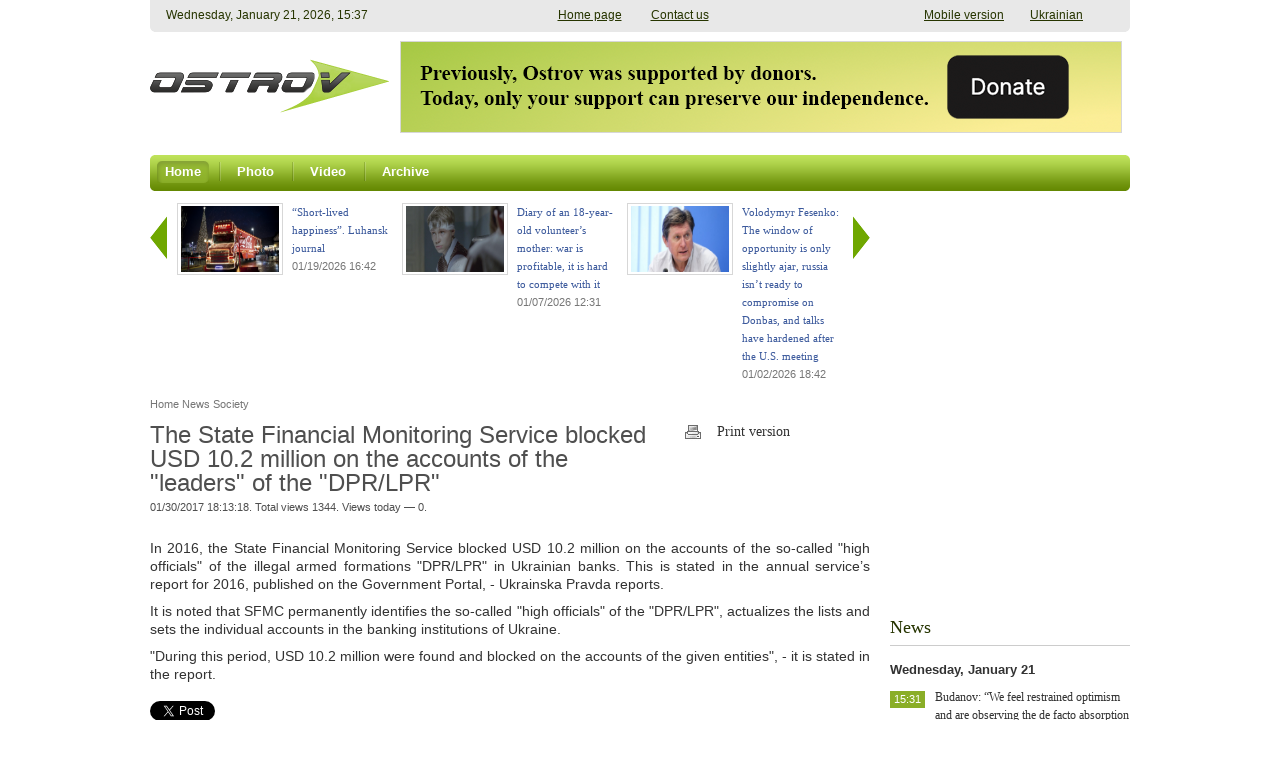

--- FILE ---
content_type: text/html; charset=UTF-8
request_url: https://www.ostro.info/news/1718/
body_size: 6859
content:

<!DOCTYPE HTML PUBLIC "-//W3C//DTD HTML 4.01 Transitional//EN" "http://www.w3.org/TR/html4/loose.dtd">
<html xmlns:og="http://ogp.me/ns#">
<head>
	<!--Google Adsence -->
	<script async src="//pagead2.googlesyndication.com/pagead/js/adsbygoogle.js"></script>
<script>
  (adsbygoogle = window.adsbygoogle || []).push({
    google_ad_client: "ca-pub-2257961792113939",
    enable_page_level_ads: true
  });
</script>
	<!--Google Adsence End -->
	<meta http-equiv="Content-Type" content="text/html; charset=UTF-8" />
<meta name="description" content="In 2016, the State Financial Monitoring Service blocked USD 10.2 million on the accounts of the so-called &quot;high officials&quot; of the illegal armed formations &quot;DPR/LPR&quot; in Ukrainian banks. This is stated in the annual" />
<link href="/bitrix/cache/css/s1/main/kernel_fileman/kernel_fileman.css?176894310114451" type="text/css"  rel="stylesheet" />
<link href="/bitrix/cache/css/s1/main/template_cdd6955261835d94ffd5667c82da0a5e/template_cdd6955261835d94ffd5667c82da0a5e.css?176894310245017" type="text/css"  data-template-style="true"  rel="stylesheet" />
<link rel="image_src" href="http://www.ostro.info/local/templates/ostro/images/for_fb.gif" />



<script type="text/javascript" src="/bitrix/cache/js/s1/main/template_e923d71a47d8ea37a57292c26a75a975/template_e923d71a47d8ea37a57292c26a75a975.js?1768943102153602"></script>

	<title>The State Financial Monitoring Service blocked USD 10.2 million on the accounts of the "leaders" of the "DPR/LPR" — OstroV</title>
	
	<meta property="og:title" content="The State Financial Monitoring Service blocked USD 10.2 million on the accounts of the "leaders" of the "DPR/LPR"" /><meta property="og:description" content="In 2016, the State Financial Monitoring Service blocked USD 10.2 million on the accounts of the so-called &quot;high officials&quot; of the illegal armed formations &quot;DPR/LPR&quot; in Ukrainian banks. This is stated in the annual" /><meta property="og:url" content="http://www.ostro.info/news/1718/" /><meta property="og:site_name" content="OstroV" /><meta property="og:image" content="http://www.ostro.info/local/templates/main/images/social/for_fb.gif" />	
	<link rel="shortcut icon" type="image/x-icon" href="/favicon.ico">
	<meta name="revisit-after" content="1 days">
	
	
	<script type="text/javascript" src="/local/js/jwplayer/jwplayer.js"></script>
	<script>jwplayer.key="eDuD5v/zoxrxNhWRZCVoFJUMzzF1LU/KtNFQvA==";</script>

	<link rel="stylesheet" type="text/css" href="/local/templates/main/css/fix.css">
	
	<script type="text/javascript">
	if (parent.frames.length >0) {
		parent.window.location.href=this.window.location.href;
	}
	$().ready(function() {
		$("#back-top").hide();
		$(function () {
			$(window).scroll(function () {
				if ($(this).scrollTop() > 100) {
					$('#back-top').fadeIn();
				} else {
					$('#back-top').fadeOut();
				}
			});
			$('#back-top a').click(function () {
				$('body,html').animate({
					scrollTop: 0
				}, 800);
				return false;
			});
		});
	});
	</script>
	
	<!--<div id="fb-root"></div>-->
	<script>(function(d, s, id) {
	  var js, fjs = d.getElementsByTagName(s)[0];
	  if (d.getElementById(id)) return;
	  js = d.createElement(s); js.id = id;
	  js.src = "//connect.facebook.net/en_EN/all.js#xfbml=1";
	  fjs.parentNode.insertBefore(js, fjs);
	}(document, 'script', 'facebook-jssdk'));</script>
	
	<!-- Google Analitycs OstroV -->
	<script>
  (function(i,s,o,g,r,a,m){i['GoogleAnalyticsObject']=r;i[r]=i[r]||function(){
  (i[r].q=i[r].q||[]).push(arguments)},i[r].l=1*new Date();a=s.createElement(o),
  m=s.getElementsByTagName(o)[0];a.async=1;a.src=g;m.parentNode.insertBefore(a,m)
  })(window,document,'script','//www.google-analytics.com/analytics.js','ga');

  ga('create', 'UA-70996739-1', 'auto');
  ga('send', 'pageview');

	</script>
	<!-- Google Analitycs OstroV -->
	
	<!-- Google DCP -->
	<script async='async' src='https://www.googletagservices.com/tag/js/gpt.js'></script>
	<script>
	  var googletag = googletag || {};
	  googletag.cmd = googletag.cmd || [];
	</script>

	<script>
	  googletag.cmd.push(function() {
	    googletag.defineSlot('/469082444/ostro_info_240', [240, 400], 'div-gpt-ad-1490862450861-0').addService(googletag.pubads());
	    googletag.pubads().enableSingleRequest();
	    googletag.enableServices();
	  });
	</script>
	<!-- Google DCP -->
	
	</head>

<body>
<span class="current_timestamp" style="display:none;"></span>

<div class="container">
		<header>
			<div class="top-line">
				<span class="top-line-left"></span>
				<span class="top-line-center">
					<span class="top-date">
						<span style='display:none'>1769009836</span>						
					</span>
										<div class="mobile-version"><a href="https://m.ostro.info/news/1718/?USE_DESKTOP=0">Mobile version</a><a href="http://www.ostro.org/ua/">Ukrainian</a></div>
									
					<span class="top-links">
						<noindex><a href="#" onClick="this.style.behavior='url(#default#homepage)'; this.setHomePage('http://www.ostro.info'); return false;">Home page</a>
						<a href="/cdn-cgi/l/email-protection#89e0e7efe6c9e6fafdfbe6a7e0e7efe6">Contact us</a></noindex>
					</span>
				</span>
				<span class="top-line-right"></span>
			</div>
			<div class="header-middle">
				<a class="logo" href="/"></a> 
					<section class="banner680x90">
														<a href="https://www.ipay.ua/en/bills/tsentr-doslidzhen-sotsialnykh-perspektyv-donbasu" target="_blank">
						<img src="/upload/uf/a97/a97c9c9a6b162a221d1f3b3879e10030.png" width="720" height="90" />
					</a>	
										</section>
				
					
			</div>
			
<nav class="topmenu">
	<span class="topmenu-left"></span>	
	<div class="top">		
															<a href="/" class="active">
					<span class="topmenu-link-left"></span>
					<span class="topmenu-link-center">Home</span>
					<span class="topmenu-link-right"></span>
				</a>				
												<span class="topsep"></span>				<a href="/photo/" class="">
					<span class="topmenu-link-left"></span>
					<span class="topmenu-link-center">Photo</span>
					<span class="topmenu-link-right"></span>
				</a>				
												<span class="topsep"></span>				<a href="/video/" class="">
					<span class="topmenu-link-left"></span>
					<span class="topmenu-link-center">Video</span>
					<span class="topmenu-link-right"></span>
				</a>				
												<span class="topsep"></span>				<a href="/archive/" class="">
					<span class="topmenu-link-left"></span>
					<span class="topmenu-link-center">Archive</span>
					<span class="topmenu-link-right"></span>
				</a>				
								</div>
	<span class="topmenu-right"></span>
</nav>

	<noindex>
		<p id="back-top" style="display: block;">
			<a href="#top"><span></span>Up</a>
		</p>
	</noindex>
</header>
		
<div class="content">
	<div class="left">
			

<div class="slider-on-detail"> 
	<div class="lates-news-slider">
		<a class="lates-news-slider-prev" href="#"></a>
		<a class="lates-news-slider-next" href="#"></a>
		<div class="lates-news-slider-container">
			<div class="lates-news-slider-line">
				



				<!-- Slider top news / last articles -->
							<div class="lates-news-slider-item" id="633">
					<a href="/articles/633/">
												<div class="thumb">				
							<img src="/upload/uf/e77/e7782b3a3acb7b6b5cdad47622c85148.jpg" />
						</div>	
												<span >
							<span class="title" >
								 “Short-lived happiness”. Luhansk journal							</span>
							<br />
							<span class="date">01/19/2026 16:42</span>
						</span>
					</a>
				</div>
							<div class="lates-news-slider-item" id="632">
					<a href="/articles/632/">
												<div class="thumb">				
							<img src="/upload/uf/4fd/4fd572a5746982fb1eef30185986ec85.jpg" />
						</div>	
												<span >
							<span class="title" >
								Diary of an 18-year-old volunteer’s mother: war is profitable, it is hard to compete with it							</span>
							<br />
							<span class="date">01/07/2026 12:31</span>
						</span>
					</a>
				</div>
							<div class="lates-news-slider-item" id="631">
					<a href="/articles/631/">
												<div class="thumb">				
							<img src="/upload/uf/48c/48cde44ceb275ef0858003eebf98c1e8.jpg" />
						</div>	
												<span >
							<span class="title" >
								Volodymyr Fesenko: The window of opportunity is only slightly ajar, russia isn’t ready to compromise on Donbas, and talks have hardened after the U.S. meeting							</span>
							<br />
							<span class="date">01/02/2026 18:42</span>
						</span>
					</a>
				</div>
							<div class="lates-news-slider-item" id="630">
					<a href="/articles/630/">
												<div class="thumb">				
							<img src="/upload/uf/ae3/ae384bbbc9d4aa823b5850120d54d5b1.jpg" />
						</div>	
												<span >
							<span class="title" >
								War and people. What determines the future of Ukrainian Donbas							</span>
							<br />
							<span class="date">12/24/2025 20:15</span>
						</span>
					</a>
				</div>
							<div class="lates-news-slider-item" id="629">
					<a href="/articles/629/">
												<div class="thumb">				
							<img src="/upload/uf/6b9/6b9c04ca26e8310edfb9e0a9764541c1.jpg" />
						</div>	
												<span >
							<span class="title" >
								What locals say. Residents of Kramatorsk and Sloviansk on the “surrender of Donbas”, language, faith, and corruption							</span>
							<br />
							<span class="date">12/18/2025 17:10</span>
						</span>
					</a>
				</div>
						
				</div>
		</div>
	</div>
</div>


	
	<div class="breadcrumbs">
		<div class="crumbs">
			<link href="/bitrix/css/main/font-awesome.css?144828010528777" type="text/css" rel="stylesheet" />
<div class="bx-breadcrumb">
			<div class="bx-breadcrumb-item" id="bx_breadcrumb_0" itemscope="" itemtype="http://data-vocabulary.org/Breadcrumb" itemref="bx_breadcrumb_1">
				
				<a href="/" title="Home" itemprop="url">
					<span itemprop="title">Home</span>
				</a>
			</div>
			<div class="bx-breadcrumb-item" id="bx_breadcrumb_1" itemscope="" itemtype="http://data-vocabulary.org/Breadcrumb" itemprop="child">
				<i class="fa fa-angle-double-right"></i>
				<a href="/news/" title="News" itemprop="url">
					<span itemprop="title">News</span>
				</a>
			</div>
			<div class="bx-breadcrumb-item" id="bx_breadcrumb_2" itemscope="" itemtype="http://data-vocabulary.org/Breadcrumb" itemprop="child">
				<i class="fa fa-angle-double-right"></i>
				<a href="/general/society/" title="Society" itemprop="url">
					<span itemprop="title">Society</span>
				</a>
			</div><div style="clear:both"></div></div>		</div>
	</div>



<section class="publication">
		<div style="clear: both;"></div>
		<div class="title">
			<h1>
								The State Financial Monitoring Service blocked USD 10.2 million on the accounts of the "leaders" of the "DPR/LPR"				<span class="show_counter">						
					<span class="pub-date">01/30/2017 18:13:18.
						 
							Total views 1344. 
							Views today — 0.
											</span>
				</span>	
			</h1>
			<div class="extra-links">
				<a href="#" class="print-link cufon">Print version</a>
			</div>			
		</div>
		
		<div class="clear"></div>
				 
		<article>			
			<div class="article-print">
							
				<div class="clear"></div>
				<div class="detail-text">
					<p style="text-align: justify;">
	In 2016, the State Financial Monitoring Service blocked USD 10.2 million on the accounts of the so-called "high officials" of the illegal armed formations "DPR/LPR" in Ukrainian banks. This is stated in the annual service’s report for 2016, published on the Government Portal, - Ukrainska Pravda reports.
</p>
<p style="text-align: justify;">
</p>
<p style="text-align: justify;">
	 It is noted that SFMC permanently identifies the so-called "high officials" of the "DPR/LPR", actualizes the lists and sets the individual accounts in the banking institutions of Ukraine.
</p>
<p style="text-align: justify;">
</p>
<p style="text-align: justify;">
	 "During this period, USD 10.2 million were found and blocked on the accounts of the given entities", - it is stated in the report.
</p>				</div>								
				<div class="clear"></div>
			</div>
		</article>
		
	
<noindex>    
<div class="news-detail-share">
	<div class="social-button">
		<!--twitter-->
		<div class="stwit">
			<a href="https://twitter.com/share" class="twitter-share-button" 
				data-via="ostro_v"
				data-lang="en"
				>Tweet-er</a>
			<script data-cfasync="false" src="/cdn-cgi/scripts/5c5dd728/cloudflare-static/email-decode.min.js"></script><script>!function(d,s,id){var js,fjs=d.getElementsByTagName(s)[0],p=/^http:/.test(d.location)?'http':'https';if(!d.getElementById(id)){js=d.createElement(s);js.id=id;js.src=p+'://platform.twitter.com/widgets.js';fjs.parentNode.insertBefore(js,fjs);}}(document, 'script', 'twitter-wjs');</script>
		</div>
		
		<!--FB-->
		<div class="sfacebook">
			<div class="fb-like" data-href="http://www.ostro.org//news/1718/?NEWS_ID=1718" data-width="500" data-height="20" data-colorscheme="light" data-layout="button_count" data-action="like" data-show-faces="true" data-send="false"></div>
		</div>
		
		<!--VK--
		<div class="svk">
			<script type="text/javascript" src="//vkontakte.ru/js/api/share.js?9" charset="UTF-8"></script>			
			<script type="text/javascript">
			<!--
			document.write(VK.Share.button(false, {type: 'button', text: 'Publish'}));
			--
			</script>	
		</div-->
	</div>
</div>
</noindex></section>

 
</div>
			<aside>			
					<section class="banner240x350">
					<!-- /469082444/ostro_info_240 --> <div id='div-gpt-ad-1490862450861-0' style='height:400px; width:240px;'> <script> googletag.cmd.push(function() { googletag.display('div-gpt-ad-1490862450861-0'); }); </script> </div>			</section>
				
								<section class="importantly">
					<div class="title">
						<h2>News</h2>						
					</div>
					
																										<span class="date-today">
								<span>Wednesday, January 21</span>
							</span>	
							<span id="aside_news_country">
								



			<div class="list news">
									<div class="item ">
												<div class="title-date">
							<div class="item-title">
								<a href="/news/13878/">Budanov: “We feel restrained optimism and are observing the de facto absorption of russia by China”</a>								
							</div>
							
							<div class="date">
																	
																			<span class="time nofloat">15:31</span>
																																		</div>
						</div>
						
											</div>
									<div class="item ">
												<div class="title-date">
							<div class="item-title">
								<a href="/news/13877/">Polish farmers will hold a strike at the border with Ukraine</a>								
							</div>
							
							<div class="date">
																	
																			<span class="time nofloat">15:05</span>
																																		</div>
						</div>
						
											</div>
									<div class="item ">
												<div class="title-date">
							<div class="item-title">
								<a href="/news/13876/">The Davos signing of the plan for the reconstruction of Ukraine was postponed: Macron left without meeting Trump</a>								
							</div>
							
							<div class="date">
																	
																			<span class="time nofloat">14:34</span>
																																		</div>
						</div>
						
											</div>
									<div class="item ">
												<div class="title-date">
							<div class="item-title">
								<a href="/news/13875/">Russian “liberation” of the Donetsk oblast: one more killed, 7 wounded, 27 residential houses destroyed (PHOTO)</a>								
							</div>
							
							<div class="date">
																	
																			<span class="time nofloat">11:10</span>
																																		</div>
						</div>
						
											</div>
									<div class="item ">
												<div class="title-date">
							<div class="item-title">
								<a href="/news/13874/">Key overnight events</a>								
							</div>
							
							<div class="date">
																	
																			<span class="time nofloat">10:40</span>
																																		</div>
						</div>
						
											</div>
									<div class="item important">
												<div class="title-date">
							<div class="item-title">
								<a href="/news/13873/">Russia attacked Zaporizhzhia with UAVs, killing three people (VIDEO)</a>								
							</div>
							
							<div class="date">
																	
																			<span class="time nofloat">10:08</span>
																																		</div>
						</div>
						
											</div>
							</div>		
												
							</span>
																																	<span class="date-today">
								<span>Tuesday, January 20</span>
							</span>	
							<span id="aside_news_country">
								



			<div class="list news">
									<div class="item ">
												<div class="title-date">
							<div class="item-title">
								<a href="/news/13872/">4,000 Kyiv high-rise buildings are left without central heating — Klychko</a>								
							</div>
							
							<div class="date">
																	
																			<span class="time nofloat">17:37</span>
																																		</div>
						</div>
						
											</div>
									<div class="item important">
												<div class="title-date">
							<div class="item-title">
								<a href="/news/13871/">The enemy dropped 6 aerial bombs on Druzhkivka: 4 people were wounded (PHOTO)</a>								
							</div>
							
							<div class="date">
																	
																			<span class="time nofloat">17:00</span>
																																		</div>
						</div>
						
											</div>
									<div class="item important">
												<div class="title-date">
							<div class="item-title">
								<a href="/news/13870/">The IAEA is closely monitoring how russia is destroying the foundations of nuclear energy safety in Ukraine</a>								
							</div>
							
							<div class="date">
																	
																			<span class="time nofloat">16:30</span>
																																		</div>
						</div>
						
											</div>
									<div class="item ">
												<div class="title-date">
							<div class="item-title">
								<a href="/news/13869/">Occupiers carried out more than 1,700 strikes along the frontline and residential sector of the Donetsk oblast (PHOTO)</a>								
							</div>
							
							<div class="date">
																	
																			<span class="time nofloat">13:50</span>
																																		</div>
						</div>
						
											</div>
									<div class="item important">
												<div class="title-date">
							<div class="item-title">
								<a href="/news/13868/">Zelensky: we finally received the air defence missiles which significantly helped to repel the nighttime enemy attack (PHOTO)</a>								
							</div>
							
							<div class="date">
																	
																			<span class="time nofloat">11:30</span>
																																		</div>
						</div>
						
											</div>
									<div class="item ">
												<div class="title-date">
							<div class="item-title">
								<a href="/news/13867/">Key overnight events</a>								
							</div>
							
							<div class="date">
																	
																			<span class="time nofloat">10:42</span>
																																		</div>
						</div>
						
											</div>
									<div class="item ">
												<div class="title-date">
							<div class="item-title">
								<a href="/news/13866/">Zelensky called for readiness for a new massive russian strike</a>								
							</div>
							
							<div class="date">
																	
																			<span class="time nofloat">10:26</span>
																																		</div>
						</div>
						
											</div>
									<div class="item ">
												<div class="title-date">
							<div class="item-title">
								<a href="/news/13865/">Issues with heating have been added to the water crisis in the so-called “DNR” </a>								
							</div>
							
							<div class="date">
																	
																			<span class="time nofloat">09:51</span>
																																		</div>
						</div>
						
											</div>
							</div>		
												
							</span>
																																	<span class="date-today">
								<span>Monday, January 19</span>
							</span>	
							<span id="aside_news_country">
								



			<div class="list news">
									<div class="item ">
												<div class="title-date">
							<div class="item-title">
								<a href="/news/13864/">The enemy struck Kharkiv again, this time with KABs: one woman killed, 10 wounded (PHOTO)</a>								
							</div>
							
							<div class="date">
																	
																			<span class="time nofloat">17:50</span>
																																		</div>
						</div>
						
											</div>
							</div>		
												
							</span>
																
				<a href="/news/" class="all">All news »</a>								
				</section>
				
				<div class="clear"></div>
							
				<!--?// Хит интернета
				$filter = array(
						'!UF_ACTIVE' => false,
						'!UF_DATE_FROM' => false,
						'!UF_TITLE' => false,
						'!UF_PREVIEW_PICTURE' => false,
				);
				$APPLICATION->IncludeComponent(
			  	"aniart:news.hl",
			    'photo.video',
			    array(
			      	"BLOCK_ID" => INTERNET_HIT_HL_BLOCK_ID,
			    	"ROWS_PER_PAGE" => 1,
			    	"PAGER_TEMPLATE" => "",
			    	"PAGER_TITLE" => "",
			    	"FILTER" => $filter,
			    	"SECTION" => 'hit',
			    	"SHOW_NAV" => 'N',
			    	"ACTION" => 'VIDEO_HIT'
			    )
				);
				?-->
				
					
				<section class="pols">
									</section>
			</aside>
	</div>	
				
		<footer>
			

<table class="bottommenu">
	<tr>
					<td>
				<div class="bottommenu-item">
					<a href="/" class="cufon">Home</a>
				</div>
									
			</td>
								<td>
				<div class="bottommenu-item">
					<a href="/photo/" class="cufon">Photo</a>
				</div>
									
			</td>
								<td>
				<div class="bottommenu-item">
					<a href="/video/" class="cufon">Video</a>
				</div>
									
			</td>
								<td>
				<div class="bottommenu-item">
					<a href="/archive/" class="cufon">Archive</a>
				</div>
									
			</td>
										<!--td></td-->
					<!--td></td-->
					<!--td></td-->
			</tr>
</table>
					
			<div class="footer">
				<div class="copyright">
					<div style="float:left; width:400px;">
					© 2002-2025 «<a href="http://www.ostro.info">OstroV</a>»<br>Any use of the materials of the «<a href="http://www.ostro.org">OstroV</a>» website is allowed only with active link to <u><a href="http://www.ostro.info">www.ostro.info</a></u> and indication of the website name.
<br><br>
NGO Research Center of Donbass Social Perspectives;<br>
OstroV news agency
<br><br>
The project is supported by:<br>
<u><noindex><a href="http://www.ned.org/languages/ru" rel="nofollow">National Endowment for Democracy</a></noindex></u> (the opinions of the authors do not necessarily reflect the official position of the Endowment);<br>
<!--u><noindex><a href="http://ukraine.usembassy.gov/" rel="nofollow">Media Development Fund of the US Embassy in Ukraine</a></noindex></u> (the opinions of the authors do not necessarily reflect the official position of  the Fund);<br>
<u><noindex><a href="http://www.irf.ua" rel="nofollow">International Renaissance Fund</a></noindex></u> (the opinions of the authors do not necessarily reflect the official position of  the Fund);<br!-->
<!--noindex>Проект реалізується у рамках Польсько-Канадської Програми Підтримки Демократії співфінансованої з програми польської співпраці на користь розвитку Міністерства закордонних справ РП та канадського Міністерства закордонних справ, торгівлі та розвитку (DFATD)</noindex><br>
<div>
<style>
img {
	border: none;
}
</style>
<img src="/local/templates/main/images/logo_donori.jpg" width="100%"><br>
</div--><br>					</div>
					
					<div style="float:left; margin:0 0 0 80px;">
						Contact us:<br>
<u><a href="/cdn-cgi/l/email-protection#01686f676e416e7275736e2f686f676e"><span class="__cf_email__" data-cfemail="056c6b636a456a7671776a2b6c6b636a">[email&#160;protected]</span></a></u><br>
<br>
					</div>
					
					<div class="social-links">
						<!--
Join us on:
	<a href="http://www.facebook.com/iaostro" class="facebook" target="_blank" rel="nofollow"> Facebook</a>
	<a href="http://vk.com/ostro_org" class="vk" target="_blank" rel="nofollow"> ВКонтакте</a>
	<a href="https://twitter.com/ostro_v" class="twitter" target="_blank" rel="nofollow"> Twitter</a>
-->
	<a href="/rss/" class="rss cufon" target="_blank" rel="nofollow"> RSS</a>						
					</div>				
				</div>				
			</div>
		</footer>

</div>	
<script data-cfasync="false" src="/cdn-cgi/scripts/5c5dd728/cloudflare-static/email-decode.min.js"></script><script defer src="https://static.cloudflareinsights.com/beacon.min.js/vcd15cbe7772f49c399c6a5babf22c1241717689176015" integrity="sha512-ZpsOmlRQV6y907TI0dKBHq9Md29nnaEIPlkf84rnaERnq6zvWvPUqr2ft8M1aS28oN72PdrCzSjY4U6VaAw1EQ==" data-cf-beacon='{"version":"2024.11.0","token":"a20baa909982438a8437661b472615ca","r":1,"server_timing":{"name":{"cfCacheStatus":true,"cfEdge":true,"cfExtPri":true,"cfL4":true,"cfOrigin":true,"cfSpeedBrain":true},"location_startswith":null}}' crossorigin="anonymous"></script>
</body>
</html>


--- FILE ---
content_type: text/html; charset=utf-8
request_url: https://www.google.com/recaptcha/api2/aframe
body_size: 267
content:
<!DOCTYPE HTML><html><head><meta http-equiv="content-type" content="text/html; charset=UTF-8"></head><body><script nonce="PND98AX4CFdo4bMvUQ9otg">/** Anti-fraud and anti-abuse applications only. See google.com/recaptcha */ try{var clients={'sodar':'https://pagead2.googlesyndication.com/pagead/sodar?'};window.addEventListener("message",function(a){try{if(a.source===window.parent){var b=JSON.parse(a.data);var c=clients[b['id']];if(c){var d=document.createElement('img');d.src=c+b['params']+'&rc='+(localStorage.getItem("rc::a")?sessionStorage.getItem("rc::b"):"");window.document.body.appendChild(d);sessionStorage.setItem("rc::e",parseInt(sessionStorage.getItem("rc::e")||0)+1);localStorage.setItem("rc::h",'1769009840127');}}}catch(b){}});window.parent.postMessage("_grecaptcha_ready", "*");}catch(b){}</script></body></html>